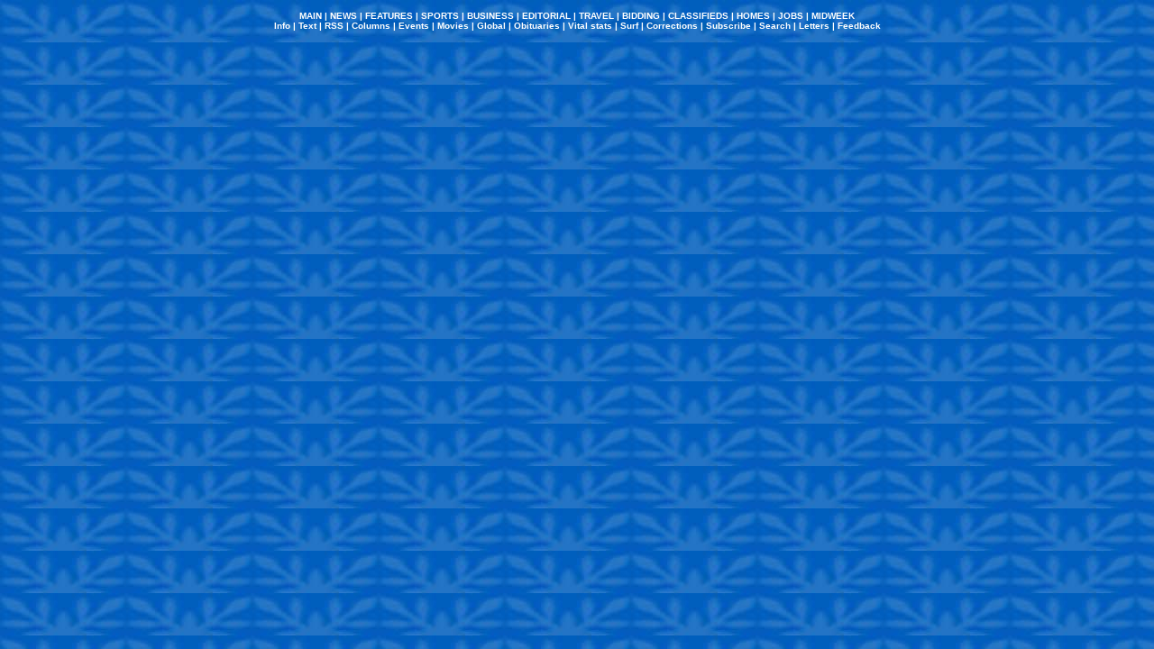

--- FILE ---
content_type: text/html
request_url: https://archives.starbulletin.com/2004/10/22/buttons.html
body_size: 740
content:
<HTML><HEAD><TITLE> Honolulu Star-Bulletin Button Bar</TITLE><META NAME="ROBOTS" CONTENT="NONE"><link href="sbbuttons.css" rel="stylesheet" type="text/css"></HEAD><BODY BGCOLOR="#0066CC"><BASE TARGET="_top"><center><table width="100%" border="0" cellspacing="0" cellpadding="0">        <tr>           <td> <div align="center"><FONT SIZE="1"><B><IMG SRC="OnePixWhite.gif" alt="" height="4"><br>              <A style="color: white" href="https://archives.starbulletin.com/2004/10/22/index.html" target="_top">MAIN</A>                | <A style="color: white" href="https://archives.starbulletin.com/2004/10/22/news/index.html" target="_top">NEWS</A>               | <A style="color: white" href="https://archives.starbulletin.com/2004/10/22/features/index.html" target="_top">FEATURES</A>               | <A style="color: white" href="https://archives.starbulletin.com/2004/10/22/sports/index.html" target="_top">SPORTS</A>               | <A style="color: white" href="https://archives.starbulletin.com/2004/10/22/business/index.html" target="_top">BUSINESS</A>               | <A style="color: white" href="https://archives.starbulletin.com/2004/10/22/editorial/index.html" target="_top">EDITORIAL</A>               | <A style="color: white" href="travel.php" target="_top">TRAVEL</A>               | <A style="color: white" href="http://bidding.starbulletin.com" target="_blank">BIDDING</a>               | <A style="color: white" href="https://archives.starbulletin.com/classifieds/index.html" target="_blank">CLASSIFIEDS</a>               | <A style="color: white" href="https://archives.starbulletin.com/islandhomes.html">HOMES</a>               | <A style="color: white" href="https://archives.starbulletin.com/classifieds/jobs.html">JOBS</a> <!--               | <A style="color: white" href="https://archives.starbulletin.com/islandautos.html">AUTOS</a>               | <A style="color: white" href="https://archives.starbulletin.com/askthepros.html">PROS</a> --> |  <a href="http://www.midweek.com/" target="_blank" style="color: white">MIDWEEK</A> <br> <A style="color: white" href="https://archives.starbulletin.com/info/index.html">Info</A>               | <A style="color: white" href="https://archives.starbulletin.com/indext.html">Text</A>                | <a style="color: white" href="https://archives.starbulletin.com/info/index_rss.html">RSS</a>              | <A style="color: white" href="https://archives.starbulletin.com/columnists/index.html">Columns</A>              | <A style="color: white" href="https://archives.starbulletin.com/calendars/">Events</A>               | <A style="color: white" href="https://archives.starbulletin.com/movies/">Movies</A>              | <A style="color: white" href="https://archives.starbulletin.com/wire/world/index.html">Global</A>              | <A style="color: white" href="https://archives.starbulletin.com/2004/10/22/news/obits.html">Obituaries</A>               | <a style="color: white" href="vitals.php">Vital stats</a>               | <A style="color: white" href="https://archives.starbulletin.com/2004/10/22/news/indexsurf.html">Surf</A>              | <A style="color: white" href="https://archives.starbulletin.com/2004/10/22/news/corrections.html"  target="_blank">Corrections</A>                | <A style="color: white" href="https://archives.starbulletin.com/forms/subform.html">Subscribe</A>                | <A style="color: white" href="http://search.starbulletin.com:8080/">Search</A>                | <A style="color: white" href="https://archives.starbulletin.com/forms/letterform.html">Letters</A>                | <A style="color: white" href="mailto:webmasters@starbulletin.com">Feedback</A><BR><IMG SRC="OnePixWhite.gif" alt="" height="4"><br>              </B></FONT></div></td>        </tr>      </table><BR></center></BODY></HTML> 

--- FILE ---
content_type: text/css
request_url: https://archives.starbulletin.com/2004/10/22/sbbuttons.css
body_size: 91
content:
/* basic-2.1.css */body { color: #FFFFFF; font-family: Arial, Helvetica, sans-serif;  background-color: #0066CC; font-weight: bold; background-image: url("quiltbg.jpg"); }a:link { text-decoration: none; font-weight: bold; color: #FFFFFF; }a:visited { text-decoration: none; color: #C4D2E4; }a:active { color: #777777; background-color: #FFFFFF; }a:hover { text-decoration: underline; background-color: #0066CC; }